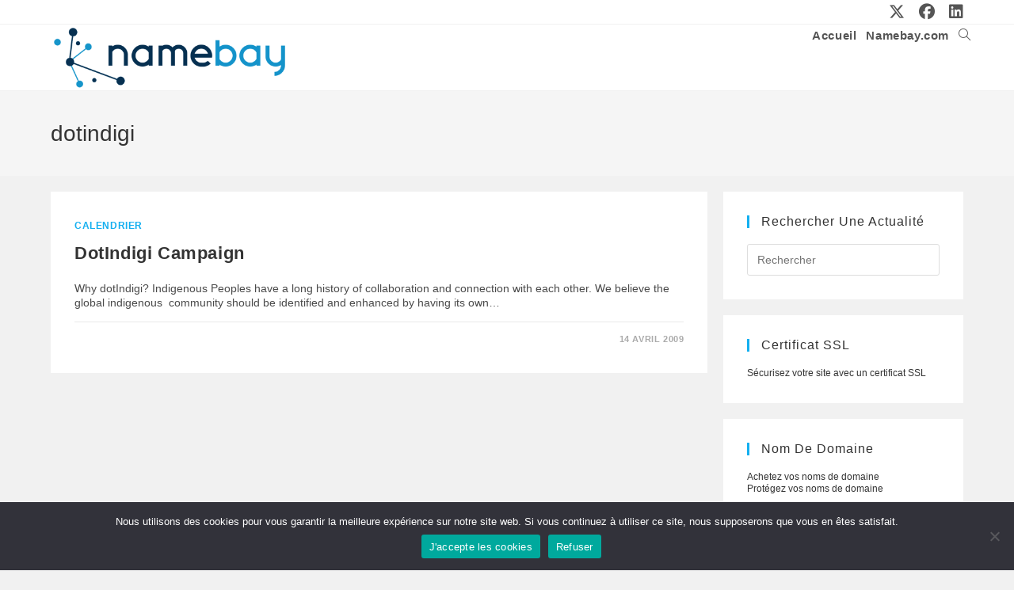

--- FILE ---
content_type: text/html; charset=UTF-8
request_url: https://news.namebay.com/domain/dotindigi/
body_size: 82171
content:
<!DOCTYPE html>
<html class="html" lang="fr-FR">
<head>
	<meta charset="UTF-8">
	<link rel="profile" href="https://gmpg.org/xfn/11">

	<meta name='robots' content='index, follow, max-image-preview:large, max-snippet:-1, max-video-preview:-1' />
<meta name="viewport" content="width=device-width, initial-scale=1">
	<!-- This site is optimized with the Yoast SEO plugin v26.7 - https://yoast.com/wordpress/plugins/seo/ -->
	<title>dotindigi Archives - Toute l&#039;actualité des noms de domaine</title>
	<link rel="canonical" href="https://news.namebay.com/domain/dotindigi/" />
	<meta property="og:locale" content="fr_FR" />
	<meta property="og:type" content="article" />
	<meta property="og:title" content="dotindigi Archives - Toute l&#039;actualité des noms de domaine" />
	<meta property="og:url" content="https://news.namebay.com/domain/dotindigi/" />
	<meta property="og:site_name" content="Toute l&#039;actualité des noms de domaine" />
	<meta name="twitter:card" content="summary_large_image" />
	<meta name="twitter:site" content="@namebay" />
	<script type="application/ld+json" class="yoast-schema-graph">{"@context":"https://schema.org","@graph":[{"@type":"CollectionPage","@id":"https://news.namebay.com/domain/dotindigi/","url":"https://news.namebay.com/domain/dotindigi/","name":"dotindigi Archives - Toute l&#039;actualité des noms de domaine","isPartOf":{"@id":"https://news.namebay.com/#website"},"breadcrumb":{"@id":"https://news.namebay.com/domain/dotindigi/#breadcrumb"},"inLanguage":"fr-FR"},{"@type":"BreadcrumbList","@id":"https://news.namebay.com/domain/dotindigi/#breadcrumb","itemListElement":[{"@type":"ListItem","position":1,"name":"Accueil","item":"https://news.namebay.com/"},{"@type":"ListItem","position":2,"name":"dotindigi"}]},{"@type":"WebSite","@id":"https://news.namebay.com/#website","url":"https://news.namebay.com/","name":"Namebay News","description":"Toute l&#039;actualité sur l&#039;univers des noms de domaine","publisher":{"@id":"https://news.namebay.com/#organization"},"potentialAction":[{"@type":"SearchAction","target":{"@type":"EntryPoint","urlTemplate":"https://news.namebay.com/?s={search_term_string}"},"query-input":{"@type":"PropertyValueSpecification","valueRequired":true,"valueName":"search_term_string"}}],"inLanguage":"fr-FR"},{"@type":"Organization","@id":"https://news.namebay.com/#organization","name":"Namebay News - Toute l'actualité des noms de domaine","url":"https://news.namebay.com/","logo":{"@type":"ImageObject","inLanguage":"fr-FR","@id":"https://news.namebay.com/#/schema/logo/image/","url":"https://news.namebay.com/wp-content/uploads/2024/01/cropped-logoNamebay2024.png","contentUrl":"https://news.namebay.com/wp-content/uploads/2024/01/cropped-logoNamebay2024.png","width":461,"height":127,"caption":"Namebay News - Toute l'actualité des noms de domaine"},"image":{"@id":"https://news.namebay.com/#/schema/logo/image/"},"sameAs":["https://www.facebook.com/NamebayRegistrar","https://x.com/namebay"]}]}</script>
	<!-- / Yoast SEO plugin. -->


<link rel="alternate" type="application/rss+xml" title="Toute l&#039;actualité des noms de domaine &raquo; Flux" href="https://news.namebay.com/feed/" />
<link rel="alternate" type="application/rss+xml" title="Toute l&#039;actualité des noms de domaine &raquo; Flux des commentaires" href="https://news.namebay.com/comments/feed/" />
<link rel="alternate" type="application/rss+xml" title="Toute l&#039;actualité des noms de domaine &raquo; Flux de l’étiquette dotindigi" href="https://news.namebay.com/domain/dotindigi/feed/" />
		<!-- This site uses the Google Analytics by ExactMetrics plugin v8.11.1 - Using Analytics tracking - https://www.exactmetrics.com/ -->
							<script src="//www.googletagmanager.com/gtag/js?id=G-FLRESL0HXN"  data-cfasync="false" data-wpfc-render="false" async></script>
			<script data-cfasync="false" data-wpfc-render="false">
				var em_version = '8.11.1';
				var em_track_user = true;
				var em_no_track_reason = '';
								var ExactMetricsDefaultLocations = {"page_location":"https:\/\/news.namebay.com\/domain\/dotindigi\/"};
								if ( typeof ExactMetricsPrivacyGuardFilter === 'function' ) {
					var ExactMetricsLocations = (typeof ExactMetricsExcludeQuery === 'object') ? ExactMetricsPrivacyGuardFilter( ExactMetricsExcludeQuery ) : ExactMetricsPrivacyGuardFilter( ExactMetricsDefaultLocations );
				} else {
					var ExactMetricsLocations = (typeof ExactMetricsExcludeQuery === 'object') ? ExactMetricsExcludeQuery : ExactMetricsDefaultLocations;
				}

								var disableStrs = [
										'ga-disable-G-FLRESL0HXN',
									];

				/* Function to detect opted out users */
				function __gtagTrackerIsOptedOut() {
					for (var index = 0; index < disableStrs.length; index++) {
						if (document.cookie.indexOf(disableStrs[index] + '=true') > -1) {
							return true;
						}
					}

					return false;
				}

				/* Disable tracking if the opt-out cookie exists. */
				if (__gtagTrackerIsOptedOut()) {
					for (var index = 0; index < disableStrs.length; index++) {
						window[disableStrs[index]] = true;
					}
				}

				/* Opt-out function */
				function __gtagTrackerOptout() {
					for (var index = 0; index < disableStrs.length; index++) {
						document.cookie = disableStrs[index] + '=true; expires=Thu, 31 Dec 2099 23:59:59 UTC; path=/';
						window[disableStrs[index]] = true;
					}
				}

				if ('undefined' === typeof gaOptout) {
					function gaOptout() {
						__gtagTrackerOptout();
					}
				}
								window.dataLayer = window.dataLayer || [];

				window.ExactMetricsDualTracker = {
					helpers: {},
					trackers: {},
				};
				if (em_track_user) {
					function __gtagDataLayer() {
						dataLayer.push(arguments);
					}

					function __gtagTracker(type, name, parameters) {
						if (!parameters) {
							parameters = {};
						}

						if (parameters.send_to) {
							__gtagDataLayer.apply(null, arguments);
							return;
						}

						if (type === 'event') {
														parameters.send_to = exactmetrics_frontend.v4_id;
							var hookName = name;
							if (typeof parameters['event_category'] !== 'undefined') {
								hookName = parameters['event_category'] + ':' + name;
							}

							if (typeof ExactMetricsDualTracker.trackers[hookName] !== 'undefined') {
								ExactMetricsDualTracker.trackers[hookName](parameters);
							} else {
								__gtagDataLayer('event', name, parameters);
							}
							
						} else {
							__gtagDataLayer.apply(null, arguments);
						}
					}

					__gtagTracker('js', new Date());
					__gtagTracker('set', {
						'developer_id.dNDMyYj': true,
											});
					if ( ExactMetricsLocations.page_location ) {
						__gtagTracker('set', ExactMetricsLocations);
					}
										__gtagTracker('config', 'G-FLRESL0HXN', {"forceSSL":"true"} );
										window.gtag = __gtagTracker;										(function () {
						/* https://developers.google.com/analytics/devguides/collection/analyticsjs/ */
						/* ga and __gaTracker compatibility shim. */
						var noopfn = function () {
							return null;
						};
						var newtracker = function () {
							return new Tracker();
						};
						var Tracker = function () {
							return null;
						};
						var p = Tracker.prototype;
						p.get = noopfn;
						p.set = noopfn;
						p.send = function () {
							var args = Array.prototype.slice.call(arguments);
							args.unshift('send');
							__gaTracker.apply(null, args);
						};
						var __gaTracker = function () {
							var len = arguments.length;
							if (len === 0) {
								return;
							}
							var f = arguments[len - 1];
							if (typeof f !== 'object' || f === null || typeof f.hitCallback !== 'function') {
								if ('send' === arguments[0]) {
									var hitConverted, hitObject = false, action;
									if ('event' === arguments[1]) {
										if ('undefined' !== typeof arguments[3]) {
											hitObject = {
												'eventAction': arguments[3],
												'eventCategory': arguments[2],
												'eventLabel': arguments[4],
												'value': arguments[5] ? arguments[5] : 1,
											}
										}
									}
									if ('pageview' === arguments[1]) {
										if ('undefined' !== typeof arguments[2]) {
											hitObject = {
												'eventAction': 'page_view',
												'page_path': arguments[2],
											}
										}
									}
									if (typeof arguments[2] === 'object') {
										hitObject = arguments[2];
									}
									if (typeof arguments[5] === 'object') {
										Object.assign(hitObject, arguments[5]);
									}
									if ('undefined' !== typeof arguments[1].hitType) {
										hitObject = arguments[1];
										if ('pageview' === hitObject.hitType) {
											hitObject.eventAction = 'page_view';
										}
									}
									if (hitObject) {
										action = 'timing' === arguments[1].hitType ? 'timing_complete' : hitObject.eventAction;
										hitConverted = mapArgs(hitObject);
										__gtagTracker('event', action, hitConverted);
									}
								}
								return;
							}

							function mapArgs(args) {
								var arg, hit = {};
								var gaMap = {
									'eventCategory': 'event_category',
									'eventAction': 'event_action',
									'eventLabel': 'event_label',
									'eventValue': 'event_value',
									'nonInteraction': 'non_interaction',
									'timingCategory': 'event_category',
									'timingVar': 'name',
									'timingValue': 'value',
									'timingLabel': 'event_label',
									'page': 'page_path',
									'location': 'page_location',
									'title': 'page_title',
									'referrer' : 'page_referrer',
								};
								for (arg in args) {
																		if (!(!args.hasOwnProperty(arg) || !gaMap.hasOwnProperty(arg))) {
										hit[gaMap[arg]] = args[arg];
									} else {
										hit[arg] = args[arg];
									}
								}
								return hit;
							}

							try {
								f.hitCallback();
							} catch (ex) {
							}
						};
						__gaTracker.create = newtracker;
						__gaTracker.getByName = newtracker;
						__gaTracker.getAll = function () {
							return [];
						};
						__gaTracker.remove = noopfn;
						__gaTracker.loaded = true;
						window['__gaTracker'] = __gaTracker;
					})();
									} else {
										console.log("");
					(function () {
						function __gtagTracker() {
							return null;
						}

						window['__gtagTracker'] = __gtagTracker;
						window['gtag'] = __gtagTracker;
					})();
									}
			</script>
							<!-- / Google Analytics by ExactMetrics -->
		<style id='wp-img-auto-sizes-contain-inline-css'>
img:is([sizes=auto i],[sizes^="auto," i]){contain-intrinsic-size:3000px 1500px}
/*# sourceURL=wp-img-auto-sizes-contain-inline-css */
</style>
<style id='wp-emoji-styles-inline-css'>

	img.wp-smiley, img.emoji {
		display: inline !important;
		border: none !important;
		box-shadow: none !important;
		height: 1em !important;
		width: 1em !important;
		margin: 0 0.07em !important;
		vertical-align: -0.1em !important;
		background: none !important;
		padding: 0 !important;
	}
/*# sourceURL=wp-emoji-styles-inline-css */
</style>
<style id='wp-block-library-inline-css'>
:root{--wp-block-synced-color:#7a00df;--wp-block-synced-color--rgb:122,0,223;--wp-bound-block-color:var(--wp-block-synced-color);--wp-editor-canvas-background:#ddd;--wp-admin-theme-color:#007cba;--wp-admin-theme-color--rgb:0,124,186;--wp-admin-theme-color-darker-10:#006ba1;--wp-admin-theme-color-darker-10--rgb:0,107,160.5;--wp-admin-theme-color-darker-20:#005a87;--wp-admin-theme-color-darker-20--rgb:0,90,135;--wp-admin-border-width-focus:2px}@media (min-resolution:192dpi){:root{--wp-admin-border-width-focus:1.5px}}.wp-element-button{cursor:pointer}:root .has-very-light-gray-background-color{background-color:#eee}:root .has-very-dark-gray-background-color{background-color:#313131}:root .has-very-light-gray-color{color:#eee}:root .has-very-dark-gray-color{color:#313131}:root .has-vivid-green-cyan-to-vivid-cyan-blue-gradient-background{background:linear-gradient(135deg,#00d084,#0693e3)}:root .has-purple-crush-gradient-background{background:linear-gradient(135deg,#34e2e4,#4721fb 50%,#ab1dfe)}:root .has-hazy-dawn-gradient-background{background:linear-gradient(135deg,#faaca8,#dad0ec)}:root .has-subdued-olive-gradient-background{background:linear-gradient(135deg,#fafae1,#67a671)}:root .has-atomic-cream-gradient-background{background:linear-gradient(135deg,#fdd79a,#004a59)}:root .has-nightshade-gradient-background{background:linear-gradient(135deg,#330968,#31cdcf)}:root .has-midnight-gradient-background{background:linear-gradient(135deg,#020381,#2874fc)}:root{--wp--preset--font-size--normal:16px;--wp--preset--font-size--huge:42px}.has-regular-font-size{font-size:1em}.has-larger-font-size{font-size:2.625em}.has-normal-font-size{font-size:var(--wp--preset--font-size--normal)}.has-huge-font-size{font-size:var(--wp--preset--font-size--huge)}.has-text-align-center{text-align:center}.has-text-align-left{text-align:left}.has-text-align-right{text-align:right}.has-fit-text{white-space:nowrap!important}#end-resizable-editor-section{display:none}.aligncenter{clear:both}.items-justified-left{justify-content:flex-start}.items-justified-center{justify-content:center}.items-justified-right{justify-content:flex-end}.items-justified-space-between{justify-content:space-between}.screen-reader-text{border:0;clip-path:inset(50%);height:1px;margin:-1px;overflow:hidden;padding:0;position:absolute;width:1px;word-wrap:normal!important}.screen-reader-text:focus{background-color:#ddd;clip-path:none;color:#444;display:block;font-size:1em;height:auto;left:5px;line-height:normal;padding:15px 23px 14px;text-decoration:none;top:5px;width:auto;z-index:100000}html :where(.has-border-color){border-style:solid}html :where([style*=border-top-color]){border-top-style:solid}html :where([style*=border-right-color]){border-right-style:solid}html :where([style*=border-bottom-color]){border-bottom-style:solid}html :where([style*=border-left-color]){border-left-style:solid}html :where([style*=border-width]){border-style:solid}html :where([style*=border-top-width]){border-top-style:solid}html :where([style*=border-right-width]){border-right-style:solid}html :where([style*=border-bottom-width]){border-bottom-style:solid}html :where([style*=border-left-width]){border-left-style:solid}html :where(img[class*=wp-image-]){height:auto;max-width:100%}:where(figure){margin:0 0 1em}html :where(.is-position-sticky){--wp-admin--admin-bar--position-offset:var(--wp-admin--admin-bar--height,0px)}@media screen and (max-width:600px){html :where(.is-position-sticky){--wp-admin--admin-bar--position-offset:0px}}

/*# sourceURL=wp-block-library-inline-css */
</style><style id='global-styles-inline-css'>
:root{--wp--preset--aspect-ratio--square: 1;--wp--preset--aspect-ratio--4-3: 4/3;--wp--preset--aspect-ratio--3-4: 3/4;--wp--preset--aspect-ratio--3-2: 3/2;--wp--preset--aspect-ratio--2-3: 2/3;--wp--preset--aspect-ratio--16-9: 16/9;--wp--preset--aspect-ratio--9-16: 9/16;--wp--preset--color--black: #000000;--wp--preset--color--cyan-bluish-gray: #abb8c3;--wp--preset--color--white: #ffffff;--wp--preset--color--pale-pink: #f78da7;--wp--preset--color--vivid-red: #cf2e2e;--wp--preset--color--luminous-vivid-orange: #ff6900;--wp--preset--color--luminous-vivid-amber: #fcb900;--wp--preset--color--light-green-cyan: #7bdcb5;--wp--preset--color--vivid-green-cyan: #00d084;--wp--preset--color--pale-cyan-blue: #8ed1fc;--wp--preset--color--vivid-cyan-blue: #0693e3;--wp--preset--color--vivid-purple: #9b51e0;--wp--preset--gradient--vivid-cyan-blue-to-vivid-purple: linear-gradient(135deg,rgb(6,147,227) 0%,rgb(155,81,224) 100%);--wp--preset--gradient--light-green-cyan-to-vivid-green-cyan: linear-gradient(135deg,rgb(122,220,180) 0%,rgb(0,208,130) 100%);--wp--preset--gradient--luminous-vivid-amber-to-luminous-vivid-orange: linear-gradient(135deg,rgb(252,185,0) 0%,rgb(255,105,0) 100%);--wp--preset--gradient--luminous-vivid-orange-to-vivid-red: linear-gradient(135deg,rgb(255,105,0) 0%,rgb(207,46,46) 100%);--wp--preset--gradient--very-light-gray-to-cyan-bluish-gray: linear-gradient(135deg,rgb(238,238,238) 0%,rgb(169,184,195) 100%);--wp--preset--gradient--cool-to-warm-spectrum: linear-gradient(135deg,rgb(74,234,220) 0%,rgb(151,120,209) 20%,rgb(207,42,186) 40%,rgb(238,44,130) 60%,rgb(251,105,98) 80%,rgb(254,248,76) 100%);--wp--preset--gradient--blush-light-purple: linear-gradient(135deg,rgb(255,206,236) 0%,rgb(152,150,240) 100%);--wp--preset--gradient--blush-bordeaux: linear-gradient(135deg,rgb(254,205,165) 0%,rgb(254,45,45) 50%,rgb(107,0,62) 100%);--wp--preset--gradient--luminous-dusk: linear-gradient(135deg,rgb(255,203,112) 0%,rgb(199,81,192) 50%,rgb(65,88,208) 100%);--wp--preset--gradient--pale-ocean: linear-gradient(135deg,rgb(255,245,203) 0%,rgb(182,227,212) 50%,rgb(51,167,181) 100%);--wp--preset--gradient--electric-grass: linear-gradient(135deg,rgb(202,248,128) 0%,rgb(113,206,126) 100%);--wp--preset--gradient--midnight: linear-gradient(135deg,rgb(2,3,129) 0%,rgb(40,116,252) 100%);--wp--preset--font-size--small: 13px;--wp--preset--font-size--medium: 20px;--wp--preset--font-size--large: 36px;--wp--preset--font-size--x-large: 42px;--wp--preset--spacing--20: 0.44rem;--wp--preset--spacing--30: 0.67rem;--wp--preset--spacing--40: 1rem;--wp--preset--spacing--50: 1.5rem;--wp--preset--spacing--60: 2.25rem;--wp--preset--spacing--70: 3.38rem;--wp--preset--spacing--80: 5.06rem;--wp--preset--shadow--natural: 6px 6px 9px rgba(0, 0, 0, 0.2);--wp--preset--shadow--deep: 12px 12px 50px rgba(0, 0, 0, 0.4);--wp--preset--shadow--sharp: 6px 6px 0px rgba(0, 0, 0, 0.2);--wp--preset--shadow--outlined: 6px 6px 0px -3px rgb(255, 255, 255), 6px 6px rgb(0, 0, 0);--wp--preset--shadow--crisp: 6px 6px 0px rgb(0, 0, 0);}:where(.is-layout-flex){gap: 0.5em;}:where(.is-layout-grid){gap: 0.5em;}body .is-layout-flex{display: flex;}.is-layout-flex{flex-wrap: wrap;align-items: center;}.is-layout-flex > :is(*, div){margin: 0;}body .is-layout-grid{display: grid;}.is-layout-grid > :is(*, div){margin: 0;}:where(.wp-block-columns.is-layout-flex){gap: 2em;}:where(.wp-block-columns.is-layout-grid){gap: 2em;}:where(.wp-block-post-template.is-layout-flex){gap: 1.25em;}:where(.wp-block-post-template.is-layout-grid){gap: 1.25em;}.has-black-color{color: var(--wp--preset--color--black) !important;}.has-cyan-bluish-gray-color{color: var(--wp--preset--color--cyan-bluish-gray) !important;}.has-white-color{color: var(--wp--preset--color--white) !important;}.has-pale-pink-color{color: var(--wp--preset--color--pale-pink) !important;}.has-vivid-red-color{color: var(--wp--preset--color--vivid-red) !important;}.has-luminous-vivid-orange-color{color: var(--wp--preset--color--luminous-vivid-orange) !important;}.has-luminous-vivid-amber-color{color: var(--wp--preset--color--luminous-vivid-amber) !important;}.has-light-green-cyan-color{color: var(--wp--preset--color--light-green-cyan) !important;}.has-vivid-green-cyan-color{color: var(--wp--preset--color--vivid-green-cyan) !important;}.has-pale-cyan-blue-color{color: var(--wp--preset--color--pale-cyan-blue) !important;}.has-vivid-cyan-blue-color{color: var(--wp--preset--color--vivid-cyan-blue) !important;}.has-vivid-purple-color{color: var(--wp--preset--color--vivid-purple) !important;}.has-black-background-color{background-color: var(--wp--preset--color--black) !important;}.has-cyan-bluish-gray-background-color{background-color: var(--wp--preset--color--cyan-bluish-gray) !important;}.has-white-background-color{background-color: var(--wp--preset--color--white) !important;}.has-pale-pink-background-color{background-color: var(--wp--preset--color--pale-pink) !important;}.has-vivid-red-background-color{background-color: var(--wp--preset--color--vivid-red) !important;}.has-luminous-vivid-orange-background-color{background-color: var(--wp--preset--color--luminous-vivid-orange) !important;}.has-luminous-vivid-amber-background-color{background-color: var(--wp--preset--color--luminous-vivid-amber) !important;}.has-light-green-cyan-background-color{background-color: var(--wp--preset--color--light-green-cyan) !important;}.has-vivid-green-cyan-background-color{background-color: var(--wp--preset--color--vivid-green-cyan) !important;}.has-pale-cyan-blue-background-color{background-color: var(--wp--preset--color--pale-cyan-blue) !important;}.has-vivid-cyan-blue-background-color{background-color: var(--wp--preset--color--vivid-cyan-blue) !important;}.has-vivid-purple-background-color{background-color: var(--wp--preset--color--vivid-purple) !important;}.has-black-border-color{border-color: var(--wp--preset--color--black) !important;}.has-cyan-bluish-gray-border-color{border-color: var(--wp--preset--color--cyan-bluish-gray) !important;}.has-white-border-color{border-color: var(--wp--preset--color--white) !important;}.has-pale-pink-border-color{border-color: var(--wp--preset--color--pale-pink) !important;}.has-vivid-red-border-color{border-color: var(--wp--preset--color--vivid-red) !important;}.has-luminous-vivid-orange-border-color{border-color: var(--wp--preset--color--luminous-vivid-orange) !important;}.has-luminous-vivid-amber-border-color{border-color: var(--wp--preset--color--luminous-vivid-amber) !important;}.has-light-green-cyan-border-color{border-color: var(--wp--preset--color--light-green-cyan) !important;}.has-vivid-green-cyan-border-color{border-color: var(--wp--preset--color--vivid-green-cyan) !important;}.has-pale-cyan-blue-border-color{border-color: var(--wp--preset--color--pale-cyan-blue) !important;}.has-vivid-cyan-blue-border-color{border-color: var(--wp--preset--color--vivid-cyan-blue) !important;}.has-vivid-purple-border-color{border-color: var(--wp--preset--color--vivid-purple) !important;}.has-vivid-cyan-blue-to-vivid-purple-gradient-background{background: var(--wp--preset--gradient--vivid-cyan-blue-to-vivid-purple) !important;}.has-light-green-cyan-to-vivid-green-cyan-gradient-background{background: var(--wp--preset--gradient--light-green-cyan-to-vivid-green-cyan) !important;}.has-luminous-vivid-amber-to-luminous-vivid-orange-gradient-background{background: var(--wp--preset--gradient--luminous-vivid-amber-to-luminous-vivid-orange) !important;}.has-luminous-vivid-orange-to-vivid-red-gradient-background{background: var(--wp--preset--gradient--luminous-vivid-orange-to-vivid-red) !important;}.has-very-light-gray-to-cyan-bluish-gray-gradient-background{background: var(--wp--preset--gradient--very-light-gray-to-cyan-bluish-gray) !important;}.has-cool-to-warm-spectrum-gradient-background{background: var(--wp--preset--gradient--cool-to-warm-spectrum) !important;}.has-blush-light-purple-gradient-background{background: var(--wp--preset--gradient--blush-light-purple) !important;}.has-blush-bordeaux-gradient-background{background: var(--wp--preset--gradient--blush-bordeaux) !important;}.has-luminous-dusk-gradient-background{background: var(--wp--preset--gradient--luminous-dusk) !important;}.has-pale-ocean-gradient-background{background: var(--wp--preset--gradient--pale-ocean) !important;}.has-electric-grass-gradient-background{background: var(--wp--preset--gradient--electric-grass) !important;}.has-midnight-gradient-background{background: var(--wp--preset--gradient--midnight) !important;}.has-small-font-size{font-size: var(--wp--preset--font-size--small) !important;}.has-medium-font-size{font-size: var(--wp--preset--font-size--medium) !important;}.has-large-font-size{font-size: var(--wp--preset--font-size--large) !important;}.has-x-large-font-size{font-size: var(--wp--preset--font-size--x-large) !important;}
/*# sourceURL=global-styles-inline-css */
</style>

<style id='classic-theme-styles-inline-css'>
/*! This file is auto-generated */
.wp-block-button__link{color:#fff;background-color:#32373c;border-radius:9999px;box-shadow:none;text-decoration:none;padding:calc(.667em + 2px) calc(1.333em + 2px);font-size:1.125em}.wp-block-file__button{background:#32373c;color:#fff;text-decoration:none}
/*# sourceURL=/wp-includes/css/classic-themes.min.css */
</style>
<link rel='stylesheet' id='cookie-notice-front-css' href='https://news.namebay.com/wp-content/plugins/cookie-notice/css/front.min.css?ver=2.5.11' media='all' />
<link rel='stylesheet' id='font-awesome-css' href='https://news.namebay.com/wp-content/themes/oceanwp/assets/fonts/fontawesome/css/all.min.css?ver=6.7.2' media='all' />
<link rel='stylesheet' id='simple-line-icons-css' href='https://news.namebay.com/wp-content/themes/oceanwp/assets/css/third/simple-line-icons.min.css?ver=2.4.0' media='all' />
<link rel='stylesheet' id='oceanwp-style-css' href='https://news.namebay.com/wp-content/themes/oceanwp/assets/css/style.min.css?ver=4.1.4' media='all' />
<link rel='stylesheet' id='oe-widgets-style-css' href='https://news.namebay.com/wp-content/plugins/ocean-extra/assets/css/widgets.css?ver=6.9' media='all' />
<script src="https://news.namebay.com/wp-content/plugins/google-analytics-dashboard-for-wp/assets/js/frontend-gtag.min.js?ver=8.11.1" id="exactmetrics-frontend-script-js" async data-wp-strategy="async"></script>
<script data-cfasync="false" data-wpfc-render="false" id='exactmetrics-frontend-script-js-extra'>var exactmetrics_frontend = {"js_events_tracking":"true","download_extensions":"zip,mp3,mpeg,pdf,docx,pptx,xlsx,rar","inbound_paths":"[]","home_url":"https:\/\/news.namebay.com","hash_tracking":"false","v4_id":"G-FLRESL0HXN"};</script>
<script src="https://news.namebay.com/wp-includes/js/jquery/jquery.min.js?ver=3.7.1" id="jquery-core-js"></script>
<script src="https://news.namebay.com/wp-includes/js/jquery/jquery-migrate.min.js?ver=3.4.1" id="jquery-migrate-js"></script>
<link rel="https://api.w.org/" href="https://news.namebay.com/wp-json/" /><link rel="alternate" title="JSON" type="application/json" href="https://news.namebay.com/wp-json/wp/v2/tags/261" /><link rel="EditURI" type="application/rsd+xml" title="RSD" href="https://news.namebay.com/xmlrpc.php?rsd" />
<meta name="generator" content="WordPress 6.9" />
<script type="text/javascript">
(function(url){
	if(/(?:Chrome\/26\.0\.1410\.63 Safari\/537\.31|WordfenceTestMonBot)/.test(navigator.userAgent)){ return; }
	var addEvent = function(evt, handler) {
		if (window.addEventListener) {
			document.addEventListener(evt, handler, false);
		} else if (window.attachEvent) {
			document.attachEvent('on' + evt, handler);
		}
	};
	var removeEvent = function(evt, handler) {
		if (window.removeEventListener) {
			document.removeEventListener(evt, handler, false);
		} else if (window.detachEvent) {
			document.detachEvent('on' + evt, handler);
		}
	};
	var evts = 'contextmenu dblclick drag dragend dragenter dragleave dragover dragstart drop keydown keypress keyup mousedown mousemove mouseout mouseover mouseup mousewheel scroll'.split(' ');
	var logHuman = function() {
		if (window.wfLogHumanRan) { return; }
		window.wfLogHumanRan = true;
		var wfscr = document.createElement('script');
		wfscr.type = 'text/javascript';
		wfscr.async = true;
		wfscr.src = url + '&r=' + Math.random();
		(document.getElementsByTagName('head')[0]||document.getElementsByTagName('body')[0]).appendChild(wfscr);
		for (var i = 0; i < evts.length; i++) {
			removeEvent(evts[i], logHuman);
		}
	};
	for (var i = 0; i < evts.length; i++) {
		addEvent(evts[i], logHuman);
	}
})('//news.namebay.com/?wordfence_lh=1&hid=90E3CA53FD2EA5F4B9ECB380E453AEE0');
</script><link rel="icon" href="https://news.namebay.com/wp-content/uploads/2024/01/cropped-cropped-Favicon-Namebay-512px-1-32x32.png" sizes="32x32" />
<link rel="icon" href="https://news.namebay.com/wp-content/uploads/2024/01/cropped-cropped-Favicon-Namebay-512px-1-192x192.png" sizes="192x192" />
<link rel="apple-touch-icon" href="https://news.namebay.com/wp-content/uploads/2024/01/cropped-cropped-Favicon-Namebay-512px-1-180x180.png" />
<meta name="msapplication-TileImage" content="https://news.namebay.com/wp-content/uploads/2024/01/cropped-cropped-Favicon-Namebay-512px-1-270x270.png" />
		<style id="wp-custom-css">
			.no-comments{display:none}.comments-link{display:none}.icon-bubble{display:none}		</style>
		<!-- OceanWP CSS -->
<style type="text/css">
/* Colors */body .theme-button,body input[type="submit"],body button[type="submit"],body button,body .button,body div.wpforms-container-full .wpforms-form input[type=submit],body div.wpforms-container-full .wpforms-form button[type=submit],body div.wpforms-container-full .wpforms-form .wpforms-page-button,.woocommerce-cart .wp-element-button,.woocommerce-checkout .wp-element-button,.wp-block-button__link{border-color:#ffffff}body .theme-button:hover,body input[type="submit"]:hover,body button[type="submit"]:hover,body button:hover,body .button:hover,body div.wpforms-container-full .wpforms-form input[type=submit]:hover,body div.wpforms-container-full .wpforms-form input[type=submit]:active,body div.wpforms-container-full .wpforms-form button[type=submit]:hover,body div.wpforms-container-full .wpforms-form button[type=submit]:active,body div.wpforms-container-full .wpforms-form .wpforms-page-button:hover,body div.wpforms-container-full .wpforms-form .wpforms-page-button:active,.woocommerce-cart .wp-element-button:hover,.woocommerce-checkout .wp-element-button:hover,.wp-block-button__link:hover{border-color:#ffffff}h1{color:#1e73be}h2{color:#1e73be}/* OceanWP Style Settings CSS */.theme-button,input[type="submit"],button[type="submit"],button,.button,body div.wpforms-container-full .wpforms-form input[type=submit],body div.wpforms-container-full .wpforms-form button[type=submit],body div.wpforms-container-full .wpforms-form .wpforms-page-button{border-style:solid}.theme-button,input[type="submit"],button[type="submit"],button,.button,body div.wpforms-container-full .wpforms-form input[type=submit],body div.wpforms-container-full .wpforms-form button[type=submit],body div.wpforms-container-full .wpforms-form .wpforms-page-button{border-width:1px}form input[type="text"],form input[type="password"],form input[type="email"],form input[type="url"],form input[type="date"],form input[type="month"],form input[type="time"],form input[type="datetime"],form input[type="datetime-local"],form input[type="week"],form input[type="number"],form input[type="search"],form input[type="tel"],form input[type="color"],form select,form textarea,.woocommerce .woocommerce-checkout .select2-container--default .select2-selection--single{border-style:solid}body div.wpforms-container-full .wpforms-form input[type=date],body div.wpforms-container-full .wpforms-form input[type=datetime],body div.wpforms-container-full .wpforms-form input[type=datetime-local],body div.wpforms-container-full .wpforms-form input[type=email],body div.wpforms-container-full .wpforms-form input[type=month],body div.wpforms-container-full .wpforms-form input[type=number],body div.wpforms-container-full .wpforms-form input[type=password],body div.wpforms-container-full .wpforms-form input[type=range],body div.wpforms-container-full .wpforms-form input[type=search],body div.wpforms-container-full .wpforms-form input[type=tel],body div.wpforms-container-full .wpforms-form input[type=text],body div.wpforms-container-full .wpforms-form input[type=time],body div.wpforms-container-full .wpforms-form input[type=url],body div.wpforms-container-full .wpforms-form input[type=week],body div.wpforms-container-full .wpforms-form select,body div.wpforms-container-full .wpforms-form textarea{border-style:solid}form input[type="text"],form input[type="password"],form input[type="email"],form input[type="url"],form input[type="date"],form input[type="month"],form input[type="time"],form input[type="datetime"],form input[type="datetime-local"],form input[type="week"],form input[type="number"],form input[type="search"],form input[type="tel"],form input[type="color"],form select,form textarea{border-radius:3px}body div.wpforms-container-full .wpforms-form input[type=date],body div.wpforms-container-full .wpforms-form input[type=datetime],body div.wpforms-container-full .wpforms-form input[type=datetime-local],body div.wpforms-container-full .wpforms-form input[type=email],body div.wpforms-container-full .wpforms-form input[type=month],body div.wpforms-container-full .wpforms-form input[type=number],body div.wpforms-container-full .wpforms-form input[type=password],body div.wpforms-container-full .wpforms-form input[type=range],body div.wpforms-container-full .wpforms-form input[type=search],body div.wpforms-container-full .wpforms-form input[type=tel],body div.wpforms-container-full .wpforms-form input[type=text],body div.wpforms-container-full .wpforms-form input[type=time],body div.wpforms-container-full .wpforms-form input[type=url],body div.wpforms-container-full .wpforms-form input[type=week],body div.wpforms-container-full .wpforms-form select,body div.wpforms-container-full .wpforms-form textarea{border-radius:3px}/* Header */#site-logo #site-logo-inner,.oceanwp-social-menu .social-menu-inner,#site-header.full_screen-header .menu-bar-inner,.after-header-content .after-header-content-inner{height:27px}#site-navigation-wrap .dropdown-menu >li >a,#site-navigation-wrap .dropdown-menu >li >span.opl-logout-link,.oceanwp-mobile-menu-icon a,.mobile-menu-close,.after-header-content-inner >a{line-height:27px}#site-header.has-header-media .overlay-header-media{background-color:rgba(0,0,0,0.5)}#site-logo #site-logo-inner a img,#site-header.center-header #site-navigation-wrap .middle-site-logo a img{max-width:300px}#site-navigation-wrap .dropdown-menu >li >a{padding:0 6px}.dropdown-menu .sub-menu{min-width:171px}.oceanwp-social-menu.simple-social ul li a{color:#1e73be}.oceanwp-social-menu.simple-social ul li a .owp-icon use{stroke:#1e73be}/* Topbar */#top-bar{padding:15px 0 15px 0}#top-bar-social li a{font-size:20px}#top-bar-social li a{padding:0 10px 0 8px}#top-bar-social li a{color:#555555}#top-bar-social li a .owp-icon use{stroke:#555555}#top-bar-wrap,#top-bar-content strong{color:#555555}/* Blog CSS */.single-post .entry-title{color:#1e73be}.ocean-single-post-header ul.meta-item li a:hover{color:#333333}/* Sidebar */.sidebar-box,.footer-box{color:#000000}/* Typography */body{font-size:14px;line-height:1.3}h1,h2,h3,h4,h5,h6,.theme-heading,.widget-title,.oceanwp-widget-recent-posts-title,.comment-reply-title,.entry-title,.sidebar-box .widget-title{line-height:1.4}h1{font-size:23px;line-height:1.4}h2{font-size:20px;line-height:1.4}h3{font-size:18px;line-height:1.4}h4{font-size:17px;line-height:1.4}h5{font-size:14px;line-height:1.4}h6{font-size:15px;line-height:1.4}.page-header .page-header-title,.page-header.background-image-page-header .page-header-title{font-size:28px;line-height:1.4}.page-header .page-subheading{font-size:15px;line-height:1.4}.site-breadcrumbs,.site-breadcrumbs a{font-size:10px;line-height:1.4}#top-bar-content,#top-bar-social-alt{font-size:12px;line-height:1.4}#site-logo a.site-logo-text{font-size:24px;line-height:1.8}#site-navigation-wrap .dropdown-menu >li >a,#site-header.full_screen-header .fs-dropdown-menu >li >a,#site-header.top-header #site-navigation-wrap .dropdown-menu >li >a,#site-header.center-header #site-navigation-wrap .dropdown-menu >li >a,#site-header.medium-header #site-navigation-wrap .dropdown-menu >li >a,.oceanwp-mobile-menu-icon a{font-size:15px;font-weight:700}.dropdown-menu ul li a.menu-link,#site-header.full_screen-header .fs-dropdown-menu ul.sub-menu li a{font-size:12px;line-height:1.2;letter-spacing:.6px}.sidr-class-dropdown-menu li a,a.sidr-class-toggle-sidr-close,#mobile-dropdown ul li a,body #mobile-fullscreen ul li a{font-size:15px;line-height:1.8}.blog-entry.post .blog-entry-header .entry-title a{font-size:22px;line-height:1.4}.ocean-single-post-header .single-post-title{font-size:34px;line-height:1.4;letter-spacing:.6px}.ocean-single-post-header ul.meta-item li,.ocean-single-post-header ul.meta-item li a{font-size:13px;line-height:1.4;letter-spacing:.6px}.ocean-single-post-header .post-author-name,.ocean-single-post-header .post-author-name a{font-size:14px;line-height:1.4;letter-spacing:.6px}.ocean-single-post-header .post-author-description{font-size:12px;line-height:1.4;letter-spacing:.6px}.single-post .entry-title{font-size:30px;line-height:1.4;letter-spacing:.6px}.single-post ul.meta li,.single-post ul.meta li a{font-size:14px;line-height:1.4;letter-spacing:.6px}.sidebar-box .widget-title,.sidebar-box.widget_block .wp-block-heading{font-size:16px;line-height:1;letter-spacing:1px}.sidebar-box,.footer-box{font-size:12px}#footer-widgets .footer-box .widget-title{font-size:14px;line-height:1;letter-spacing:1px}#footer-bottom #copyright{font-size:0;line-height:1}#footer-bottom #footer-bottom-menu{font-size:12px;line-height:1}.woocommerce-store-notice.demo_store{line-height:2;letter-spacing:1.5px}.demo_store .woocommerce-store-notice__dismiss-link{line-height:2;letter-spacing:1.5px}.woocommerce ul.products li.product li.title h2,.woocommerce ul.products li.product li.title a{font-size:14px;line-height:1.5}.woocommerce ul.products li.product li.category,.woocommerce ul.products li.product li.category a{font-size:12px;line-height:1}.woocommerce ul.products li.product .price{font-size:18px;line-height:1}.woocommerce ul.products li.product .button,.woocommerce ul.products li.product .product-inner .added_to_cart{font-size:12px;line-height:1.5;letter-spacing:1px}.woocommerce ul.products li.owp-woo-cond-notice span,.woocommerce ul.products li.owp-woo-cond-notice a{font-size:16px;line-height:1;letter-spacing:1px;font-weight:600;text-transform:capitalize}.woocommerce div.product .product_title{font-size:24px;line-height:1.4;letter-spacing:.6px}.woocommerce div.product p.price{font-size:36px;line-height:1}.woocommerce .owp-btn-normal .summary form button.button,.woocommerce .owp-btn-big .summary form button.button,.woocommerce .owp-btn-very-big .summary form button.button{font-size:12px;line-height:1.5;letter-spacing:1px;text-transform:uppercase}.woocommerce div.owp-woo-single-cond-notice span,.woocommerce div.owp-woo-single-cond-notice a{font-size:18px;line-height:2;letter-spacing:1.5px;font-weight:600;text-transform:capitalize}.ocean-preloader--active .preloader-after-content{font-size:20px;line-height:1.8;letter-spacing:.6px}
</style></head>

<body class="archive tag tag-dotindigi tag-261 wp-custom-logo wp-embed-responsive wp-theme-oceanwp cookies-not-set oceanwp-theme dropdown-mobile separate-layout separate-blog default-breakpoint has-sidebar content-right-sidebar has-topbar" itemscope="itemscope" itemtype="https://schema.org/Blog">

	
	
	<div id="outer-wrap" class="site clr">

		<a class="skip-link screen-reader-text" href="#main">Skip to content</a>

		
		<div id="wrap" class="clr">

			

<div id="top-bar-wrap" class="clr">

	<div id="top-bar" class="clr container has-no-content">

		
		<div id="top-bar-inner" class="clr">

			

<div id="top-bar-social" class="clr top-bar-right">

	<ul class="clr" aria-label="Liens sociaux">

		<li class="oceanwp-twitter"><a href="https://twitter.com/namebay" aria-label="X (opens in a new tab)" target="_blank" rel="noopener noreferrer"><i class=" fa-brands fa-x-twitter" aria-hidden="true" role="img"></i></a></li><li class="oceanwp-facebook"><a href="https://www.facebook.com/NamebayRegistrar" aria-label="Facebook (opens in a new tab)" target="_blank" rel="noopener noreferrer"><i class=" fab fa-facebook" aria-hidden="true" role="img"></i></a></li><li class="oceanwp-linkedin"><a href="https://www.linkedin.com/company/64316/admin/" aria-label="LinkedIn (opens in a new tab)" target="_blank" rel="noopener noreferrer"><i class=" fab fa-linkedin" aria-hidden="true" role="img"></i></a></li>
	</ul>

</div><!-- #top-bar-social -->

		</div><!-- #top-bar-inner -->

		
	</div><!-- #top-bar -->

</div><!-- #top-bar-wrap -->


			
<header id="site-header" class="minimal-header clr" data-height="27" itemscope="itemscope" itemtype="https://schema.org/WPHeader" role="banner">

	
					
			<div id="site-header-inner" class="clr container">

				
				

<div id="site-logo" class="clr" itemscope itemtype="https://schema.org/Brand" >

	
	<div id="site-logo-inner" class="clr">

		<a href="https://news.namebay.com/" class="custom-logo-link" rel="home"><img width="461" height="127" src="https://news.namebay.com/wp-content/uploads/2024/01/cropped-logoNamebay2024.png" class="custom-logo" alt="Toute l&#039;actualité des noms de domaine" decoding="async" fetchpriority="high" srcset="https://news.namebay.com/wp-content/uploads/2024/01/cropped-logoNamebay2024.png 461w, https://news.namebay.com/wp-content/uploads/2024/01/cropped-logoNamebay2024-300x83.png 300w" sizes="(max-width: 461px) 100vw, 461px" /></a>
	</div><!-- #site-logo-inner -->

	
	
</div><!-- #site-logo -->

			<div id="site-navigation-wrap" class="clr">
			
			
			
			<nav id="site-navigation" class="navigation main-navigation clr" itemscope="itemscope" itemtype="https://schema.org/SiteNavigationElement" role="navigation" >

				<ul id="menu-principal" class="main-menu dropdown-menu sf-menu"><li id="menu-item-5478" class="menu-item menu-item-type-custom menu-item-object-custom menu-item-home menu-item-5478"><a href="https://news.namebay.com" class="menu-link"><span class="text-wrap">Accueil</span></a></li><li id="menu-item-5477" class="menu-item menu-item-type-custom menu-item-object-custom menu-item-5477"><a href="https://www.namebay.com" class="menu-link"><span class="text-wrap">Namebay.com</span></a></li><li class="search-toggle-li" ><a href="https://news.namebay.com/#" class="site-search-toggle search-dropdown-toggle"><span class="screen-reader-text">Toggle website search</span><i class=" icon-magnifier" aria-hidden="true" role="img"></i></a></li></ul>
<div id="searchform-dropdown" class="header-searchform-wrap clr" >
	
<form aria-label="Rechercher sur ce site" role="search" method="get" class="searchform" action="https://news.namebay.com/">	
	<input aria-label="Insérer une requête de recherche" type="search" id="ocean-search-form-1" class="field" autocomplete="off" placeholder="Rechercher" name="s">
		</form>
</div><!-- #searchform-dropdown -->

			</nav><!-- #site-navigation -->

			
			
					</div><!-- #site-navigation-wrap -->
			
		
	
				
	
	<div class="oceanwp-mobile-menu-icon clr mobile-right">

		
		
		
		<a href="https://news.namebay.com/#mobile-menu-toggle" class="mobile-menu"  aria-label="Menu mobile">
							<i class="fa fa-bars" aria-hidden="true"></i>
								<span class="oceanwp-text">Menu</span>
				<span class="oceanwp-close-text">Fermer</span>
						</a>

		
		
		
	</div><!-- #oceanwp-mobile-menu-navbar -->

	

			</div><!-- #site-header-inner -->

			
<div id="mobile-dropdown" class="clr" >

	<nav class="clr" itemscope="itemscope" itemtype="https://schema.org/SiteNavigationElement">

		<ul id="menu-principal-1" class="menu"><li class="menu-item menu-item-type-custom menu-item-object-custom menu-item-home menu-item-5478"><a href="https://news.namebay.com">Accueil</a></li>
<li class="menu-item menu-item-type-custom menu-item-object-custom menu-item-5477"><a href="https://www.namebay.com">Namebay.com</a></li>
<li class="search-toggle-li" ><a href="https://news.namebay.com/#" class="site-search-toggle search-dropdown-toggle"><span class="screen-reader-text">Toggle website search</span><i class=" icon-magnifier" aria-hidden="true" role="img"></i></a></li></ul>
<div id="mobile-menu-search" class="clr">
	<form aria-label="Rechercher sur ce site" method="get" action="https://news.namebay.com/" class="mobile-searchform">
		<input aria-label="Insérer une requête de recherche" value="" class="field" id="ocean-mobile-search-2" type="search" name="s" autocomplete="off" placeholder="Rechercher" />
		<button aria-label="Envoyer la recherche" type="submit" class="searchform-submit">
			<i class=" icon-magnifier" aria-hidden="true" role="img"></i>		</button>
					</form>
</div><!-- .mobile-menu-search -->

	</nav>

</div>

			
			
		
		
</header><!-- #site-header -->


			
			<main id="main" class="site-main clr"  role="main">

				

<header class="page-header">

	
	<div class="container clr page-header-inner">

		
			<h1 class="page-header-title clr" itemprop="headline">dotindigi</h1>

			
		
		
	</div><!-- .page-header-inner -->

	
	
</header><!-- .page-header -->


	
	<div id="content-wrap" class="container clr">

		
		<div id="primary" class="content-area clr">

			
			<div id="content" class="site-content clr">

				
										<div id="blog-entries" class="entries clr tablet-col tablet-2-col mobile-col mobile-1-col">

							
							
								
								
<article id="post-1494" class="blog-entry clr no-featured-image thumbnail-entry post-1494 post type-post status-publish format-standard hentry category-uncategorized tag-domain tag-dotindigi tag-gtld tag-indigi entry">

	<div class="blog-entry-inner clr right-position center">

		
		<div class="blog-entry-content">

			
	<div class="blog-entry-category clr">
		<a href="https://news.namebay.com/blog/category/uncategorized/" rel="category tag">calendrier</a>	</div>

	

<header class="blog-entry-header clr">
	<h1 class="blog-entry-title entry-title">
		<a href="https://news.namebay.com/blog/2009/04/14/dotindigi-campaign/"  rel="bookmark">DotIndigi Campaign</a>
	</h1><!-- .blog-entry-title -->
</header><!-- .blog-entry-header -->



<div class="blog-entry-summary clr" itemprop="text">

	
		<p>
			Why dotIndigi? Indigenous Peoples have a long history of collaboration and connection with each other. We believe the global indigenous  community should be identified and enhanced by having its own…		</p>

		
</div><!-- .blog-entry-summary -->


			<div class="blog-entry-bottom clr">

				
	<div class="blog-entry-comments clr">
		<i class=" icon-bubble" aria-hidden="true" role="img"></i><a href="https://news.namebay.com/blog/2009/04/14/dotindigi-campaign/#respond" class="comments-link" >0 commentaire</a>	</div>

	
	<div class="blog-entry-date clr">
		14 avril 2009	</div>

	
			</div><!-- .blog-entry-bottom -->

		</div><!-- .blog-entry-content -->

		
		
	</div><!-- .blog-entry-inner -->

</article><!-- #post-## -->

								
							
						</div><!-- #blog-entries -->

							
					
				
			</div><!-- #content -->

			
		</div><!-- #primary -->

		

<aside id="right-sidebar" class="sidebar-container widget-area sidebar-primary" itemscope="itemscope" itemtype="https://schema.org/WPSideBar" role="complementary" aria-label="Primary Sidebar">

	
	<div id="right-sidebar-inner" class="clr">

		<div id="search-3" class="sidebar-box widget_search clr"><h4 class="widget-title">Rechercher une actualité</h4>
<form aria-label="Rechercher sur ce site" role="search" method="get" class="searchform" action="https://news.namebay.com/">	
	<input aria-label="Insérer une requête de recherche" type="search" id="ocean-search-form-3" class="field" autocomplete="off" placeholder="Rechercher" name="s">
		</form>
</div><div id="linkcat-18" class="sidebar-box widget_links clr"><h4 class="widget-title">Certificat SSL</h4>
	<ul class='xoxo blogroll'>
<li><a href="https://www.namebay.com/certificat-ssl/">Sécurisez votre site avec un certificat SSL</a></li>

	</ul>
</div>
<div id="linkcat-15" class="sidebar-box widget_links clr"><h4 class="widget-title">Nom de domaine</h4>
	<ul class='xoxo blogroll'>
<li><a href="https://www.namebay.com">Achetez vos noms de domaine</a></li>
<li><a href="https://www.namebay.com/">Protégez vos noms de domaine</a></li>

	</ul>
</div>
<div id="linkcat-16" class="sidebar-box widget_links clr"><h4 class="widget-title">Revente nom de domaine</h4>
	<ul class='xoxo blogroll'>
<li><a href="https://www.namebay.com/revendeur/">Devenir revendeur de noms de domaine</a></li>
<li><a href="https://api.namebay.com/">Utilisez notre API de revente noms de domaine</a></li>

	</ul>
</div>
<div id="linkcat-17" class="sidebar-box widget_links clr"><h4 class="widget-title">Transfert/renouvellement de noms de domaine</h4>
	<ul class='xoxo blogroll'>
<li><a href="https://www.namebay.com/renew/">Renouvelez vos noms de domaine</a></li>
<li><a href="https://www.namebay.com/transfer/">Transf&eacute;rez vos noms de domaine</a></li>

	</ul>
</div>
<div id="tag_cloud-3" class="sidebar-box widget_tag_cloud clr"><h4 class="widget-title">Mots Clés</h4><div class="tagcloud"><a href="https://news.namebay.com/domain/afilias/" class="tag-cloud-link tag-link-105 tag-link-position-1" style="font-size: 8pt;" aria-label="afilias (38 éléments)">afilias</a>
<a href="https://news.namebay.com/domain/afnic/" class="tag-cloud-link tag-link-89 tag-link-position-2" style="font-size: 14.47619047619pt;" aria-label="afnic (185 éléments)">afnic</a>
<a href="https://news.namebay.com/domain/asia/" class="tag-cloud-link tag-link-50 tag-link-position-3" style="font-size: 10.095238095238pt;" aria-label="asia (64 éléments)">asia</a>
<a href="https://news.namebay.com/domain/be/" class="tag-cloud-link tag-link-51 tag-link-position-4" style="font-size: 10.47619047619pt;" aria-label="be (70 éléments)">be</a>
<a href="https://news.namebay.com/domain/biz/" class="tag-cloud-link tag-link-52 tag-link-position-5" style="font-size: 8.0952380952381pt;" aria-label="biz (39 éléments)">biz</a>
<a href="https://news.namebay.com/domain/cctld/" class="tag-cloud-link tag-link-101 tag-link-position-6" style="font-size: 10.285714285714pt;" aria-label="cctld (66 éléments)">cctld</a>
<a href="https://news.namebay.com/domain/ch/" class="tag-cloud-link tag-link-53 tag-link-position-7" style="font-size: 8.5714285714286pt;" aria-label="ch (44 éléments)">ch</a>
<a href="https://news.namebay.com/domain/cn/" class="tag-cloud-link tag-link-74 tag-link-position-8" style="font-size: 10.952380952381pt;" aria-label="cn (79 éléments)">cn</a>
<a href="https://news.namebay.com/domain/cnnic/" class="tag-cloud-link tag-link-75 tag-link-position-9" style="font-size: 8.8571428571429pt;" aria-label="cnnic (47 éléments)">cnnic</a>
<a href="https://news.namebay.com/domain/com/" class="tag-cloud-link tag-link-77 tag-link-position-10" style="font-size: 14pt;" aria-label="com (165 éléments)">com</a>
<a href="https://news.namebay.com/domain/cybersquatting/" class="tag-cloud-link tag-link-86 tag-link-position-11" style="font-size: 12pt;" aria-label="cybersquatting (101 éléments)">cybersquatting</a>
<a href="https://news.namebay.com/domain/dns/" class="tag-cloud-link tag-link-40 tag-link-position-12" style="font-size: 12.190476190476pt;" aria-label="dns (105 éléments)">dns</a>
<a href="https://news.namebay.com/domain/domain/" class="tag-cloud-link tag-link-200 tag-link-position-13" style="font-size: 13.904761904762pt;" aria-label="domain (160 éléments)">domain</a>
<a href="https://news.namebay.com/domain/domaine/" class="tag-cloud-link tag-link-28 tag-link-position-14" style="font-size: 22pt;" aria-label="domaine (1 137 éléments)">domaine</a>
<a href="https://news.namebay.com/domain/encheres/" class="tag-cloud-link tag-link-189 tag-link-position-15" style="font-size: 9.1428571428571pt;" aria-label="enchères (50 éléments)">enchères</a>
<a href="https://news.namebay.com/domain/enregistrement/" class="tag-cloud-link tag-link-47 tag-link-position-16" style="font-size: 15.428571428571pt;" aria-label="enregistrement (232 éléments)">enregistrement</a>
<a href="https://news.namebay.com/domain/eu/" class="tag-cloud-link tag-link-79 tag-link-position-17" style="font-size: 10.761904761905pt;" aria-label="eu (74 éléments)">eu</a>
<a href="https://news.namebay.com/domain/eurid/" class="tag-cloud-link tag-link-94 tag-link-position-18" style="font-size: 8.3809523809524pt;" aria-label="eurid (42 éléments)">eurid</a>
<a href="https://news.namebay.com/domain/extension/" class="tag-cloud-link tag-link-218 tag-link-position-19" style="font-size: 12pt;" aria-label="extension (101 éléments)">extension</a>
<a href="https://news.namebay.com/domain/fr/" class="tag-cloud-link tag-link-80 tag-link-position-20" style="font-size: 14.190476190476pt;" aria-label="fr (172 éléments)">fr</a>
<a href="https://news.namebay.com/domain/google/" class="tag-cloud-link tag-link-44 tag-link-position-21" style="font-size: 12.190476190476pt;" aria-label="google (107 éléments)">google</a>
<a href="https://news.namebay.com/domain/icann/" class="tag-cloud-link tag-link-41 tag-link-position-22" style="font-size: 17.809523809524pt;" aria-label="icann (412 éléments)">icann</a>
<a href="https://news.namebay.com/domain/idn/" class="tag-cloud-link tag-link-81 tag-link-position-23" style="font-size: 9.9047619047619pt;" aria-label="idn (61 éléments)">idn</a>
<a href="https://news.namebay.com/domain/info/" class="tag-cloud-link tag-link-82 tag-link-position-24" style="font-size: 8.8571428571429pt;" aria-label="info (47 éléments)">info</a>
<a href="https://news.namebay.com/domain/internet/" class="tag-cloud-link tag-link-187 tag-link-position-25" style="font-size: 11.428571428571pt;" aria-label="internet (88 éléments)">internet</a>
<a href="https://news.namebay.com/domain/maintenance/" class="tag-cloud-link tag-link-1696 tag-link-position-26" style="font-size: 17.904761904762pt;" aria-label="maintenance (422 éléments)">maintenance</a>
<a href="https://news.namebay.com/domain/marque/" class="tag-cloud-link tag-link-87 tag-link-position-27" style="font-size: 9.8095238095238pt;" aria-label="marque (59 éléments)">marque</a>
<a href="https://news.namebay.com/domain/mobi/" class="tag-cloud-link tag-link-31 tag-link-position-28" style="font-size: 13.333333333333pt;" aria-label="mobi (139 éléments)">mobi</a>
<a href="https://news.namebay.com/domain/name/" class="tag-cloud-link tag-link-163 tag-link-position-29" style="font-size: 12.47619047619pt;" aria-label="name (114 éléments)">name</a>
<a href="https://news.namebay.com/domain/namebay/" class="tag-cloud-link tag-link-225 tag-link-position-30" style="font-size: 8.8571428571429pt;" aria-label="namebay (47 éléments)">namebay</a>
<a href="https://news.namebay.com/domain/net/" class="tag-cloud-link tag-link-83 tag-link-position-31" style="font-size: 12.095238095238pt;" aria-label="net (103 éléments)">net</a>
<a href="https://news.namebay.com/domain/new-gtlds/" class="tag-cloud-link tag-link-318 tag-link-position-32" style="font-size: 12.190476190476pt;" aria-label="new gtlds (105 éléments)">new gtlds</a>
<a href="https://news.namebay.com/domain/nom/" class="tag-cloud-link tag-link-32 tag-link-position-33" style="font-size: 18.571428571429pt;" aria-label="nom (505 éléments)">nom</a>
<a href="https://news.namebay.com/domain/nom-de-domaine/" class="tag-cloud-link tag-link-1697 tag-link-position-34" style="font-size: 20.095238095238pt;" aria-label="Nom de domaine (716 éléments)">Nom de domaine</a>
<a href="https://news.namebay.com/domain/noms-de-domaine/" class="tag-cloud-link tag-link-429 tag-link-position-35" style="font-size: 8.3809523809524pt;" aria-label="noms de domaine (42 éléments)">noms de domaine</a>
<a href="https://news.namebay.com/domain/org/" class="tag-cloud-link tag-link-84 tag-link-position-36" style="font-size: 10.857142857143pt;" aria-label="org (77 éléments)">org</a>
<a href="https://news.namebay.com/domain/registrar/" class="tag-cloud-link tag-link-46 tag-link-position-37" style="font-size: 10.761904761905pt;" aria-label="registrar (75 éléments)">registrar</a>
<a href="https://news.namebay.com/domain/registre/" class="tag-cloud-link tag-link-48 tag-link-position-38" style="font-size: 16.285714285714pt;" aria-label="registre (285 éléments)">registre</a>
<a href="https://news.namebay.com/domain/site/" class="tag-cloud-link tag-link-33 tag-link-position-39" style="font-size: 10.952380952381pt;" aria-label="site (79 éléments)">site</a>
<a href="https://news.namebay.com/domain/tel/" class="tag-cloud-link tag-link-68 tag-link-position-40" style="font-size: 10.190476190476pt;" aria-label="tel (65 éléments)">tel</a>
<a href="https://news.namebay.com/domain/vente/" class="tag-cloud-link tag-link-34 tag-link-position-41" style="font-size: 8.3809523809524pt;" aria-label="vente (42 éléments)">vente</a>
<a href="https://news.namebay.com/domain/verisign/" class="tag-cloud-link tag-link-93 tag-link-position-42" style="font-size: 10.571428571429pt;" aria-label="verisign (71 éléments)">verisign</a>
<a href="https://news.namebay.com/domain/web/" class="tag-cloud-link tag-link-136 tag-link-position-43" style="font-size: 8.0952380952381pt;" aria-label="web (39 éléments)">web</a>
<a href="https://news.namebay.com/domain/whois/" class="tag-cloud-link tag-link-90 tag-link-position-44" style="font-size: 10.571428571429pt;" aria-label="whois (72 éléments)">whois</a>
<a href="https://news.namebay.com/domain/xxx/" class="tag-cloud-link tag-link-85 tag-link-position-45" style="font-size: 9.2380952380952pt;" aria-label="xxx (52 éléments)">xxx</a></div>
</div><div id="categories-2" class="sidebar-box widget_categories clr"><h4 class="widget-title">Catégories</h4><form action="https://news.namebay.com" method="get"><label class="screen-reader-text" for="cat">Catégories</label><select  name='cat' id='cat' class='postform'>
	<option value='-1'>Sélectionner une catégorie</option>
	<option class="level-0" value="1649">Actualité juridique des noms de domaine</option>
	<option class="level-0" value="1643">Actualité nom de domaine</option>
	<option class="level-0" value="1">calendrier</option>
	<option class="level-0" value="1701">Certificats SSL</option>
	<option class="level-0" value="5">commerciale</option>
	<option class="level-0" value="1707">E-mail</option>
	<option class="level-0" value="1699">Email</option>
	<option class="level-0" value="1671">enregistrement nom de domaine</option>
	<option class="level-0" value="1690">Extensions noms de domaine</option>
	<option class="level-0" value="1702">Hébergement</option>
	<option class="level-0" value="1691">icann</option>
	<option class="level-0" value="1644">Information nom de domaine</option>
	<option class="level-0" value="6">juridique</option>
	<option class="level-0" value="7">marketing</option>
	<option class="level-0" value="1672">nouvelles extensions</option>
	<option class="level-0" value="1712">paramétrage</option>
	<option class="level-0" value="1653">propriété intellectuelle</option>
	<option class="level-0" value="1705">Protection de marque</option>
	<option class="level-0" value="9">registres</option>
	<option class="level-0" value="1706">Sécurité</option>
	<option class="level-0" value="27">Toute l&rsquo;actu</option>
</select>
</form><script>
( ( dropdownId ) => {
	const dropdown = document.getElementById( dropdownId );
	function onSelectChange() {
		setTimeout( () => {
			if ( 'escape' === dropdown.dataset.lastkey ) {
				return;
			}
			if ( dropdown.value && parseInt( dropdown.value ) > 0 && dropdown instanceof HTMLSelectElement ) {
				dropdown.parentElement.submit();
			}
		}, 250 );
	}
	function onKeyUp( event ) {
		if ( 'Escape' === event.key ) {
			dropdown.dataset.lastkey = 'escape';
		} else {
			delete dropdown.dataset.lastkey;
		}
	}
	function onClick() {
		delete dropdown.dataset.lastkey;
	}
	dropdown.addEventListener( 'keyup', onKeyUp );
	dropdown.addEventListener( 'click', onClick );
	dropdown.addEventListener( 'change', onSelectChange );
})( "cat" );

//# sourceURL=WP_Widget_Categories%3A%3Awidget
</script>
</div><div id="search-3" class="sidebar-box widget_search clr"><h4 class="widget-title">Rechercher une actualité</h4>
<form aria-label="Rechercher sur ce site" role="search" method="get" class="searchform" action="https://news.namebay.com/">	
	<input aria-label="Insérer une requête de recherche" type="search" id="ocean-search-form-4" class="field" autocomplete="off" placeholder="Rechercher" name="s">
		</form>
</div><div id="linkcat-18" class="sidebar-box widget_links clr"><h4 class="widget-title">Certificat SSL</h4>
	<ul class='xoxo blogroll'>
<li><a href="https://www.namebay.com/certificat-ssl/">Sécurisez votre site avec un certificat SSL</a></li>

	</ul>
</div>
<div id="linkcat-15" class="sidebar-box widget_links clr"><h4 class="widget-title">Nom de domaine</h4>
	<ul class='xoxo blogroll'>
<li><a href="https://www.namebay.com">Achetez vos noms de domaine</a></li>
<li><a href="https://www.namebay.com/">Protégez vos noms de domaine</a></li>

	</ul>
</div>
<div id="linkcat-16" class="sidebar-box widget_links clr"><h4 class="widget-title">Revente nom de domaine</h4>
	<ul class='xoxo blogroll'>
<li><a href="https://www.namebay.com/revendeur/">Devenir revendeur de noms de domaine</a></li>
<li><a href="https://api.namebay.com/">Utilisez notre API de revente noms de domaine</a></li>

	</ul>
</div>
<div id="linkcat-17" class="sidebar-box widget_links clr"><h4 class="widget-title">Transfert/renouvellement de noms de domaine</h4>
	<ul class='xoxo blogroll'>
<li><a href="https://www.namebay.com/renew/">Renouvelez vos noms de domaine</a></li>
<li><a href="https://www.namebay.com/transfer/">Transf&eacute;rez vos noms de domaine</a></li>

	</ul>
</div>
<div id="tag_cloud-3" class="sidebar-box widget_tag_cloud clr"><h4 class="widget-title">Mots Clés</h4><div class="tagcloud"><a href="https://news.namebay.com/domain/afilias/" class="tag-cloud-link tag-link-105 tag-link-position-1" style="font-size: 8pt;" aria-label="afilias (38 éléments)">afilias</a>
<a href="https://news.namebay.com/domain/afnic/" class="tag-cloud-link tag-link-89 tag-link-position-2" style="font-size: 14.47619047619pt;" aria-label="afnic (185 éléments)">afnic</a>
<a href="https://news.namebay.com/domain/asia/" class="tag-cloud-link tag-link-50 tag-link-position-3" style="font-size: 10.095238095238pt;" aria-label="asia (64 éléments)">asia</a>
<a href="https://news.namebay.com/domain/be/" class="tag-cloud-link tag-link-51 tag-link-position-4" style="font-size: 10.47619047619pt;" aria-label="be (70 éléments)">be</a>
<a href="https://news.namebay.com/domain/biz/" class="tag-cloud-link tag-link-52 tag-link-position-5" style="font-size: 8.0952380952381pt;" aria-label="biz (39 éléments)">biz</a>
<a href="https://news.namebay.com/domain/cctld/" class="tag-cloud-link tag-link-101 tag-link-position-6" style="font-size: 10.285714285714pt;" aria-label="cctld (66 éléments)">cctld</a>
<a href="https://news.namebay.com/domain/ch/" class="tag-cloud-link tag-link-53 tag-link-position-7" style="font-size: 8.5714285714286pt;" aria-label="ch (44 éléments)">ch</a>
<a href="https://news.namebay.com/domain/cn/" class="tag-cloud-link tag-link-74 tag-link-position-8" style="font-size: 10.952380952381pt;" aria-label="cn (79 éléments)">cn</a>
<a href="https://news.namebay.com/domain/cnnic/" class="tag-cloud-link tag-link-75 tag-link-position-9" style="font-size: 8.8571428571429pt;" aria-label="cnnic (47 éléments)">cnnic</a>
<a href="https://news.namebay.com/domain/com/" class="tag-cloud-link tag-link-77 tag-link-position-10" style="font-size: 14pt;" aria-label="com (165 éléments)">com</a>
<a href="https://news.namebay.com/domain/cybersquatting/" class="tag-cloud-link tag-link-86 tag-link-position-11" style="font-size: 12pt;" aria-label="cybersquatting (101 éléments)">cybersquatting</a>
<a href="https://news.namebay.com/domain/dns/" class="tag-cloud-link tag-link-40 tag-link-position-12" style="font-size: 12.190476190476pt;" aria-label="dns (105 éléments)">dns</a>
<a href="https://news.namebay.com/domain/domain/" class="tag-cloud-link tag-link-200 tag-link-position-13" style="font-size: 13.904761904762pt;" aria-label="domain (160 éléments)">domain</a>
<a href="https://news.namebay.com/domain/domaine/" class="tag-cloud-link tag-link-28 tag-link-position-14" style="font-size: 22pt;" aria-label="domaine (1 137 éléments)">domaine</a>
<a href="https://news.namebay.com/domain/encheres/" class="tag-cloud-link tag-link-189 tag-link-position-15" style="font-size: 9.1428571428571pt;" aria-label="enchères (50 éléments)">enchères</a>
<a href="https://news.namebay.com/domain/enregistrement/" class="tag-cloud-link tag-link-47 tag-link-position-16" style="font-size: 15.428571428571pt;" aria-label="enregistrement (232 éléments)">enregistrement</a>
<a href="https://news.namebay.com/domain/eu/" class="tag-cloud-link tag-link-79 tag-link-position-17" style="font-size: 10.761904761905pt;" aria-label="eu (74 éléments)">eu</a>
<a href="https://news.namebay.com/domain/eurid/" class="tag-cloud-link tag-link-94 tag-link-position-18" style="font-size: 8.3809523809524pt;" aria-label="eurid (42 éléments)">eurid</a>
<a href="https://news.namebay.com/domain/extension/" class="tag-cloud-link tag-link-218 tag-link-position-19" style="font-size: 12pt;" aria-label="extension (101 éléments)">extension</a>
<a href="https://news.namebay.com/domain/fr/" class="tag-cloud-link tag-link-80 tag-link-position-20" style="font-size: 14.190476190476pt;" aria-label="fr (172 éléments)">fr</a>
<a href="https://news.namebay.com/domain/google/" class="tag-cloud-link tag-link-44 tag-link-position-21" style="font-size: 12.190476190476pt;" aria-label="google (107 éléments)">google</a>
<a href="https://news.namebay.com/domain/icann/" class="tag-cloud-link tag-link-41 tag-link-position-22" style="font-size: 17.809523809524pt;" aria-label="icann (412 éléments)">icann</a>
<a href="https://news.namebay.com/domain/idn/" class="tag-cloud-link tag-link-81 tag-link-position-23" style="font-size: 9.9047619047619pt;" aria-label="idn (61 éléments)">idn</a>
<a href="https://news.namebay.com/domain/info/" class="tag-cloud-link tag-link-82 tag-link-position-24" style="font-size: 8.8571428571429pt;" aria-label="info (47 éléments)">info</a>
<a href="https://news.namebay.com/domain/internet/" class="tag-cloud-link tag-link-187 tag-link-position-25" style="font-size: 11.428571428571pt;" aria-label="internet (88 éléments)">internet</a>
<a href="https://news.namebay.com/domain/maintenance/" class="tag-cloud-link tag-link-1696 tag-link-position-26" style="font-size: 17.904761904762pt;" aria-label="maintenance (422 éléments)">maintenance</a>
<a href="https://news.namebay.com/domain/marque/" class="tag-cloud-link tag-link-87 tag-link-position-27" style="font-size: 9.8095238095238pt;" aria-label="marque (59 éléments)">marque</a>
<a href="https://news.namebay.com/domain/mobi/" class="tag-cloud-link tag-link-31 tag-link-position-28" style="font-size: 13.333333333333pt;" aria-label="mobi (139 éléments)">mobi</a>
<a href="https://news.namebay.com/domain/name/" class="tag-cloud-link tag-link-163 tag-link-position-29" style="font-size: 12.47619047619pt;" aria-label="name (114 éléments)">name</a>
<a href="https://news.namebay.com/domain/namebay/" class="tag-cloud-link tag-link-225 tag-link-position-30" style="font-size: 8.8571428571429pt;" aria-label="namebay (47 éléments)">namebay</a>
<a href="https://news.namebay.com/domain/net/" class="tag-cloud-link tag-link-83 tag-link-position-31" style="font-size: 12.095238095238pt;" aria-label="net (103 éléments)">net</a>
<a href="https://news.namebay.com/domain/new-gtlds/" class="tag-cloud-link tag-link-318 tag-link-position-32" style="font-size: 12.190476190476pt;" aria-label="new gtlds (105 éléments)">new gtlds</a>
<a href="https://news.namebay.com/domain/nom/" class="tag-cloud-link tag-link-32 tag-link-position-33" style="font-size: 18.571428571429pt;" aria-label="nom (505 éléments)">nom</a>
<a href="https://news.namebay.com/domain/nom-de-domaine/" class="tag-cloud-link tag-link-1697 tag-link-position-34" style="font-size: 20.095238095238pt;" aria-label="Nom de domaine (716 éléments)">Nom de domaine</a>
<a href="https://news.namebay.com/domain/noms-de-domaine/" class="tag-cloud-link tag-link-429 tag-link-position-35" style="font-size: 8.3809523809524pt;" aria-label="noms de domaine (42 éléments)">noms de domaine</a>
<a href="https://news.namebay.com/domain/org/" class="tag-cloud-link tag-link-84 tag-link-position-36" style="font-size: 10.857142857143pt;" aria-label="org (77 éléments)">org</a>
<a href="https://news.namebay.com/domain/registrar/" class="tag-cloud-link tag-link-46 tag-link-position-37" style="font-size: 10.761904761905pt;" aria-label="registrar (75 éléments)">registrar</a>
<a href="https://news.namebay.com/domain/registre/" class="tag-cloud-link tag-link-48 tag-link-position-38" style="font-size: 16.285714285714pt;" aria-label="registre (285 éléments)">registre</a>
<a href="https://news.namebay.com/domain/site/" class="tag-cloud-link tag-link-33 tag-link-position-39" style="font-size: 10.952380952381pt;" aria-label="site (79 éléments)">site</a>
<a href="https://news.namebay.com/domain/tel/" class="tag-cloud-link tag-link-68 tag-link-position-40" style="font-size: 10.190476190476pt;" aria-label="tel (65 éléments)">tel</a>
<a href="https://news.namebay.com/domain/vente/" class="tag-cloud-link tag-link-34 tag-link-position-41" style="font-size: 8.3809523809524pt;" aria-label="vente (42 éléments)">vente</a>
<a href="https://news.namebay.com/domain/verisign/" class="tag-cloud-link tag-link-93 tag-link-position-42" style="font-size: 10.571428571429pt;" aria-label="verisign (71 éléments)">verisign</a>
<a href="https://news.namebay.com/domain/web/" class="tag-cloud-link tag-link-136 tag-link-position-43" style="font-size: 8.0952380952381pt;" aria-label="web (39 éléments)">web</a>
<a href="https://news.namebay.com/domain/whois/" class="tag-cloud-link tag-link-90 tag-link-position-44" style="font-size: 10.571428571429pt;" aria-label="whois (72 éléments)">whois</a>
<a href="https://news.namebay.com/domain/xxx/" class="tag-cloud-link tag-link-85 tag-link-position-45" style="font-size: 9.2380952380952pt;" aria-label="xxx (52 éléments)">xxx</a></div>
</div><div id="categories-2" class="sidebar-box widget_categories clr"><h4 class="widget-title">Catégories</h4><form action="https://news.namebay.com" method="get"><label class="screen-reader-text" for="categories-dropdown-2">Catégories</label><select  name='cat' id='categories-dropdown-2' class='postform'>
	<option value='-1'>Sélectionner une catégorie</option>
	<option class="level-0" value="1649">Actualité juridique des noms de domaine</option>
	<option class="level-0" value="1643">Actualité nom de domaine</option>
	<option class="level-0" value="1">calendrier</option>
	<option class="level-0" value="1701">Certificats SSL</option>
	<option class="level-0" value="5">commerciale</option>
	<option class="level-0" value="1707">E-mail</option>
	<option class="level-0" value="1699">Email</option>
	<option class="level-0" value="1671">enregistrement nom de domaine</option>
	<option class="level-0" value="1690">Extensions noms de domaine</option>
	<option class="level-0" value="1702">Hébergement</option>
	<option class="level-0" value="1691">icann</option>
	<option class="level-0" value="1644">Information nom de domaine</option>
	<option class="level-0" value="6">juridique</option>
	<option class="level-0" value="7">marketing</option>
	<option class="level-0" value="1672">nouvelles extensions</option>
	<option class="level-0" value="1712">paramétrage</option>
	<option class="level-0" value="1653">propriété intellectuelle</option>
	<option class="level-0" value="1705">Protection de marque</option>
	<option class="level-0" value="9">registres</option>
	<option class="level-0" value="1706">Sécurité</option>
	<option class="level-0" value="27">Toute l&rsquo;actu</option>
</select>
</form><script>
( ( dropdownId ) => {
	const dropdown = document.getElementById( dropdownId );
	function onSelectChange() {
		setTimeout( () => {
			if ( 'escape' === dropdown.dataset.lastkey ) {
				return;
			}
			if ( dropdown.value && parseInt( dropdown.value ) > 0 && dropdown instanceof HTMLSelectElement ) {
				dropdown.parentElement.submit();
			}
		}, 250 );
	}
	function onKeyUp( event ) {
		if ( 'Escape' === event.key ) {
			dropdown.dataset.lastkey = 'escape';
		} else {
			delete dropdown.dataset.lastkey;
		}
	}
	function onClick() {
		delete dropdown.dataset.lastkey;
	}
	dropdown.addEventListener( 'keyup', onKeyUp );
	dropdown.addEventListener( 'click', onClick );
	dropdown.addEventListener( 'change', onSelectChange );
})( "categories-dropdown-2" );

//# sourceURL=WP_Widget_Categories%3A%3Awidget
</script>
</div><div id="media_image-3" class="sidebar-box widget_media_image clr"><h4 class="widget-title">Rejoignez nous sur Facebook</h4><a href="https://www.facebook.com/NamebayRegistrar"><img width="70" height="70" src="https://news.namebay.com/wp-content/uploads/2021/02/logoFB.png" class="image wp-image-5495  attachment-70x70 size-70x70" alt="Facebook" style="max-width: 100%; height: auto;" decoding="async" loading="lazy" srcset="https://news.namebay.com/wp-content/uploads/2021/02/logoFB.png 100w, https://news.namebay.com/wp-content/uploads/2021/02/logoFB-60x60.png 60w" sizes="auto, (max-width: 70px) 100vw, 70px" /></a></div>
	</div><!-- #sidebar-inner -->

	
</aside><!-- #right-sidebar -->


	</div><!-- #content-wrap -->

	

	</main><!-- #main -->

	
	
	
		
<footer id="footer" class="site-footer" itemscope="itemscope" itemtype="https://schema.org/WPFooter" role="contentinfo">

	
	<div id="footer-inner" class="clr">

		

<div id="footer-widgets" class="oceanwp-row clr tablet-2-col mobile-1-col">

	
	<div class="footer-widgets-inner container">

					<div class="footer-box span_1_of_4 col col-1">
							</div><!-- .footer-one-box -->

							<div class="footer-box span_1_of_4 col col-2">
									</div><!-- .footer-one-box -->
				
							<div class="footer-box span_1_of_4 col col-3 ">
									</div><!-- .footer-one-box -->
				
							<div class="footer-box span_1_of_4 col col-4">
									</div><!-- .footer-box -->
				
			
	</div><!-- .container -->

	
</div><!-- #footer-widgets -->


	</div><!-- #footer-inner -->

	
</footer><!-- #footer -->

	
	
</div><!-- #wrap -->


</div><!-- #outer-wrap -->



<a aria-label="Scroll to the top of the page" href="#" id="scroll-top" class="scroll-top-right"><i class=" fa fa-angle-up" aria-hidden="true" role="img"></i></a>




<script type="speculationrules">
{"prefetch":[{"source":"document","where":{"and":[{"href_matches":"/*"},{"not":{"href_matches":["/wp-*.php","/wp-admin/*","/wp-content/uploads/*","/wp-content/*","/wp-content/plugins/*","/wp-content/themes/oceanwp/*","/*\\?(.+)"]}},{"not":{"selector_matches":"a[rel~=\"nofollow\"]"}},{"not":{"selector_matches":".no-prefetch, .no-prefetch a"}}]},"eagerness":"conservative"}]}
</script>
<script id="cookie-notice-front-js-before">
var cnArgs = {"ajaxUrl":"https:\/\/news.namebay.com\/wp-admin\/admin-ajax.php","nonce":"2c27a25283","hideEffect":"fade","position":"bottom","onScroll":false,"onScrollOffset":100,"onClick":false,"cookieName":"cookie_notice_accepted","cookieTime":2592000,"cookieTimeRejected":2592000,"globalCookie":false,"redirection":false,"cache":false,"revokeCookies":false,"revokeCookiesOpt":"automatic"};

//# sourceURL=cookie-notice-front-js-before
</script>
<script src="https://news.namebay.com/wp-content/plugins/cookie-notice/js/front.min.js?ver=2.5.11" id="cookie-notice-front-js"></script>
<script src="https://news.namebay.com/wp-includes/js/imagesloaded.min.js?ver=5.0.0" id="imagesloaded-js"></script>
<script id="oceanwp-main-js-extra">
var oceanwpLocalize = {"nonce":"6d29a94c4a","isRTL":"","menuSearchStyle":"drop_down","mobileMenuSearchStyle":"disabled","sidrSource":null,"sidrDisplace":"1","sidrSide":"left","sidrDropdownTarget":"link","verticalHeaderTarget":"link","customScrollOffset":"0","customSelects":".woocommerce-ordering .orderby, #dropdown_product_cat, .widget_categories select, .widget_archive select, .single-product .variations_form .variations select","loadMoreLoadingText":"Loading...","ajax_url":"https://news.namebay.com/wp-admin/admin-ajax.php","oe_mc_wpnonce":"27243b5957"};
//# sourceURL=oceanwp-main-js-extra
</script>
<script src="https://news.namebay.com/wp-content/themes/oceanwp/assets/js/theme.min.js?ver=4.1.4" id="oceanwp-main-js"></script>
<script src="https://news.namebay.com/wp-content/themes/oceanwp/assets/js/drop-down-mobile-menu.min.js?ver=4.1.4" id="oceanwp-drop-down-mobile-menu-js"></script>
<script src="https://news.namebay.com/wp-content/themes/oceanwp/assets/js/drop-down-search.min.js?ver=4.1.4" id="oceanwp-drop-down-search-js"></script>
<script src="https://news.namebay.com/wp-content/themes/oceanwp/assets/js/vendors/magnific-popup.min.js?ver=4.1.4" id="ow-magnific-popup-js"></script>
<script src="https://news.namebay.com/wp-content/themes/oceanwp/assets/js/ow-lightbox.min.js?ver=4.1.4" id="oceanwp-lightbox-js"></script>
<script src="https://news.namebay.com/wp-content/themes/oceanwp/assets/js/vendors/flickity.pkgd.min.js?ver=4.1.4" id="ow-flickity-js"></script>
<script src="https://news.namebay.com/wp-content/themes/oceanwp/assets/js/ow-slider.min.js?ver=4.1.4" id="oceanwp-slider-js"></script>
<script src="https://news.namebay.com/wp-content/themes/oceanwp/assets/js/scroll-effect.min.js?ver=4.1.4" id="oceanwp-scroll-effect-js"></script>
<script src="https://news.namebay.com/wp-content/themes/oceanwp/assets/js/scroll-top.min.js?ver=4.1.4" id="oceanwp-scroll-top-js"></script>
<script src="https://news.namebay.com/wp-content/themes/oceanwp/assets/js/select.min.js?ver=4.1.4" id="oceanwp-select-js"></script>
<script id="flickr-widget-script-js-extra">
var flickrWidgetParams = {"widgets":[]};
//# sourceURL=flickr-widget-script-js-extra
</script>
<script src="https://news.namebay.com/wp-content/plugins/ocean-extra/includes/widgets/js/flickr.min.js?ver=6.9" id="flickr-widget-script-js"></script>
<script id="wp-emoji-settings" type="application/json">
{"baseUrl":"https://s.w.org/images/core/emoji/17.0.2/72x72/","ext":".png","svgUrl":"https://s.w.org/images/core/emoji/17.0.2/svg/","svgExt":".svg","source":{"concatemoji":"https://news.namebay.com/wp-includes/js/wp-emoji-release.min.js?ver=6.9"}}
</script>
<script type="module">
/*! This file is auto-generated */
const a=JSON.parse(document.getElementById("wp-emoji-settings").textContent),o=(window._wpemojiSettings=a,"wpEmojiSettingsSupports"),s=["flag","emoji"];function i(e){try{var t={supportTests:e,timestamp:(new Date).valueOf()};sessionStorage.setItem(o,JSON.stringify(t))}catch(e){}}function c(e,t,n){e.clearRect(0,0,e.canvas.width,e.canvas.height),e.fillText(t,0,0);t=new Uint32Array(e.getImageData(0,0,e.canvas.width,e.canvas.height).data);e.clearRect(0,0,e.canvas.width,e.canvas.height),e.fillText(n,0,0);const a=new Uint32Array(e.getImageData(0,0,e.canvas.width,e.canvas.height).data);return t.every((e,t)=>e===a[t])}function p(e,t){e.clearRect(0,0,e.canvas.width,e.canvas.height),e.fillText(t,0,0);var n=e.getImageData(16,16,1,1);for(let e=0;e<n.data.length;e++)if(0!==n.data[e])return!1;return!0}function u(e,t,n,a){switch(t){case"flag":return n(e,"\ud83c\udff3\ufe0f\u200d\u26a7\ufe0f","\ud83c\udff3\ufe0f\u200b\u26a7\ufe0f")?!1:!n(e,"\ud83c\udde8\ud83c\uddf6","\ud83c\udde8\u200b\ud83c\uddf6")&&!n(e,"\ud83c\udff4\udb40\udc67\udb40\udc62\udb40\udc65\udb40\udc6e\udb40\udc67\udb40\udc7f","\ud83c\udff4\u200b\udb40\udc67\u200b\udb40\udc62\u200b\udb40\udc65\u200b\udb40\udc6e\u200b\udb40\udc67\u200b\udb40\udc7f");case"emoji":return!a(e,"\ud83e\u1fac8")}return!1}function f(e,t,n,a){let r;const o=(r="undefined"!=typeof WorkerGlobalScope&&self instanceof WorkerGlobalScope?new OffscreenCanvas(300,150):document.createElement("canvas")).getContext("2d",{willReadFrequently:!0}),s=(o.textBaseline="top",o.font="600 32px Arial",{});return e.forEach(e=>{s[e]=t(o,e,n,a)}),s}function r(e){var t=document.createElement("script");t.src=e,t.defer=!0,document.head.appendChild(t)}a.supports={everything:!0,everythingExceptFlag:!0},new Promise(t=>{let n=function(){try{var e=JSON.parse(sessionStorage.getItem(o));if("object"==typeof e&&"number"==typeof e.timestamp&&(new Date).valueOf()<e.timestamp+604800&&"object"==typeof e.supportTests)return e.supportTests}catch(e){}return null}();if(!n){if("undefined"!=typeof Worker&&"undefined"!=typeof OffscreenCanvas&&"undefined"!=typeof URL&&URL.createObjectURL&&"undefined"!=typeof Blob)try{var e="postMessage("+f.toString()+"("+[JSON.stringify(s),u.toString(),c.toString(),p.toString()].join(",")+"));",a=new Blob([e],{type:"text/javascript"});const r=new Worker(URL.createObjectURL(a),{name:"wpTestEmojiSupports"});return void(r.onmessage=e=>{i(n=e.data),r.terminate(),t(n)})}catch(e){}i(n=f(s,u,c,p))}t(n)}).then(e=>{for(const n in e)a.supports[n]=e[n],a.supports.everything=a.supports.everything&&a.supports[n],"flag"!==n&&(a.supports.everythingExceptFlag=a.supports.everythingExceptFlag&&a.supports[n]);var t;a.supports.everythingExceptFlag=a.supports.everythingExceptFlag&&!a.supports.flag,a.supports.everything||((t=a.source||{}).concatemoji?r(t.concatemoji):t.wpemoji&&t.twemoji&&(r(t.twemoji),r(t.wpemoji)))});
//# sourceURL=https://news.namebay.com/wp-includes/js/wp-emoji-loader.min.js
</script>

		<!-- Cookie Notice plugin v2.5.11 by Hu-manity.co https://hu-manity.co/ -->
		<div id="cookie-notice" role="dialog" class="cookie-notice-hidden cookie-revoke-hidden cn-position-bottom" aria-label="Cookie Notice" style="background-color: rgba(50,50,58,1);"><div class="cookie-notice-container" style="color: #fff"><span id="cn-notice-text" class="cn-text-container">Nous utilisons des cookies pour vous garantir la meilleure expérience sur notre site web. Si vous continuez à utiliser ce site, nous supposerons que vous en êtes satisfait.</span><span id="cn-notice-buttons" class="cn-buttons-container"><button id="cn-accept-cookie" data-cookie-set="accept" class="cn-set-cookie cn-button" aria-label="J&#039;accepte les cookies" style="background-color: #00a99d">J&#039;accepte les cookies</button><button id="cn-refuse-cookie" data-cookie-set="refuse" class="cn-set-cookie cn-button" aria-label="Refuser" style="background-color: #00a99d">Refuser</button></span><button type="button" id="cn-close-notice" data-cookie-set="accept" class="cn-close-icon" aria-label="Refuser"></button></div>
			
		</div>
		<!-- / Cookie Notice plugin --></body>
</html>
